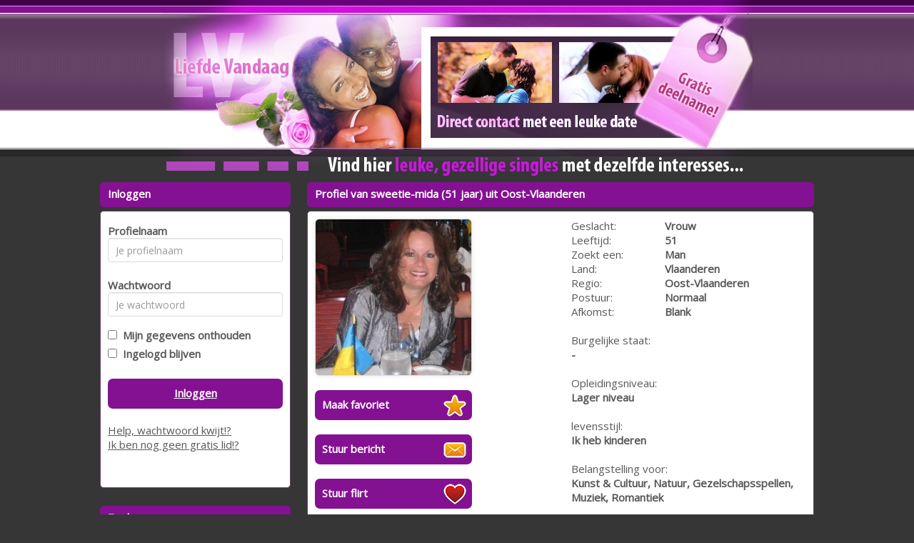

--- FILE ---
content_type: text/html; charset=UTF-8
request_url: https://www.liefdevandaag.be/profiel/?xdt=NTAzNDEyfHN3ZWV0aWUtbWlkYQ&p=1636&referer=date-belgiebe
body_size: 2900
content:
<!DOCTYPE html>
<html>
<head>
<meta charset="UTF-8">
<meta name="viewport" content="width=device-width, initial-scale=1, maximum-scale=1">
<link rel="stylesheet" type="text/css" href="//fonts.googleapis.com/css?family=Open%20Sans" >
<link rel="stylesheet" type="text/css" href="/css/bootstrap.min.css">
<link rel="stylesheet" type="text/css" href="/css/style.css?v=2.1.0">
<link rel="stylesheet" type="text/css" href="/css/betaalpagina.css?_=1768431720">
<link rel="stylesheet" type="text/css" href="/css/cookie.css?v=2.1">
<link rel="stylesheet" type="text/css" href="/css/seo.css?v=1768431720">
<link rel="stylesheet" type="text/css" href="/css/custom.css.php?v=2.1">
<link rel="stylesheet" type="text/css" href="/css/responsive.css.php?v=2.2.2">


<script src="//code.jquery.com/jquery-1.11.1.js"></script>
<script src="/js/bootstrap.min.js"></script>
<script src="/js/c1.js.php?v=2.0"></script>
<script src="/js/login.js?v=2.0"></script>
<script src="/js/signup.js?v=2.0"></script>
<script src="/js/instellingen.js?v=2.0"></script>
<script src="/js/search.js?v=2.0"></script>
<script src="/js/flirts.js?v=2.0.1"></script>
<script src="/js/favorites.js?v=2.1"></script>
<script src="/js/messages.js?v=2.1.6"></script>
<script src="/js/member.js?v=2.2"></script>
<script src="/js/betaalpagina.js?_=2.3.1"></script>
<script src="/js/newppc.js?v=2.1"></script>
<script src="/js/contact.js?v=2.1"></script>

</head>
<body>
<div id="outerheader">
<div id="header" class="clearfix"><a href="/"><img id="headerimage" class="img img-responsive" src="https://472e556fa4f3c90554df-abe63b15e612e018017b3c63b4a36206.ssl.cf3.rackcdn.com/1455789560-LiefdeVandaag.be.jpg"></a></div>
</div>

	
	
<div id="maincontainer" class="">
	<div id="innerheader">
		</div>
	
	<div id="topnav" class="clearfix"></div>
	
	<div id="boxcontent" class="clearfix">
	
		<div class="visible-xs">
				</div>
	
		<div id="rightboxcontainer" class="pull-right">
		<div class="kaderheader">Profiel van sweetie-mida&nbsp;(51 jaar) uit Oost-Vlaanderen</div>
<div class="kadercontent">
	<div class=" row profiledetailpage" id="profile_EA7EFBBB-7240-43B5-BFF5-B">
	
	<div class="col-sm-6 col-md-6">
	
							
			<img src="/fotos2/4dlc-tuk9-obgj-4xlz-nfd0-a2d8-611i-ovv7.jpg" alt=""><br /><br />
							
				<a href="/aanmelden/EA7EFBBB-7240-43B5-BFF5-B/favoriet" class="cbutton iconbutton iconfavorite w220">Maak favoriet</a>
				<br />
				<a href="/aanmelden/EA7EFBBB-7240-43B5-BFF5-B/bericht"  class="cbutton iconbutton iconmail w220">Stuur bericht</a>
				<br />
				<a href="/aanmelden/EA7EFBBB-7240-43B5-BFF5-B/flirt"	class="cbutton iconbutton iconflirt w220">Stuur flirt</a>
				<br />
						<br />
				</div>
	
	<div class="col-sm-6 col-md-6">
				
		<table>
		<tr><td class="w100">Geslacht:</td><td class="w150"><b>Vrouw</b></td></tr>
		<tr><td>Leeftijd:</td><td><b>51</b></td></tr>
					<tr><td>Zoekt een:</td><td><b>Man</b></td></tr>
				<tr><td>Land:</td><td><b>Vlaanderen</b></td></tr>
		<tr><td>Regio:</td><td><b>Oost-Vlaanderen</b></td></tr>
		<tr><td>Postuur:</td><td><b>Normaal</b></td></tr>
		<tr><td>Afkomst:</td><td><b>Blank</b></td></tr>
				<tr><td colspan=2><br>Burgelijke staat:<br><b>-</b></td></tr>
		<tr><td colspan=2><br>Opleidingsniveau:<br><b>Lager niveau</b></td></tr>
		<tr><td colspan=2><br>levensstijl:<br><b>Ik heb kinderen</b></td></tr>
		<tr><td colspan=2><br>Belangstelling voor:<br><b>Kunst & Cultuur, Natuur, Gezelschapsspellen, Muziek, Romantiek</b></td></tr>
		
		<tr><td colspan=2><br>Fysieke afspraken:<br><b>
							Niet mogelijk
					</b></td></tr>
		
		
		
		
		</table>
			
	</div>
	
	
	<div class="col-sm-12">
	
			
	</div>
		
	
	
	
	</div>
	
</div>

<br />



<!--

<div class="kaderheader">Voorgestelde profielen</div>
<div class="kadercontent thumbkadercontent clearfix">
	<div class="promothumbslist"><ul>
				<li id="thumbitem0">
				<a href="/profiel/">
				<img src="/smallthumbs2/" alt="" onerror="this.src='/images/nophoto.png';">
				<br /><strong></strong><br />
																</a>
			</li>
					<li id="thumbitem1">
				<a href="/profiel/">
				<img src="/smallthumbs2/" alt="" onerror="this.src='/images/nophoto.png';">
				<br /><strong></strong><br />
																</a>
			</li>
					<li id="thumbitem2">
				<a href="/profiel/">
				<img src="/smallthumbs2/" alt="" onerror="this.src='/images/nophoto.png';">
				<br /><strong></strong><br />
																</a>
			</li>
					<li id="thumbitem3">
				<a href="/profiel/">
				<img src="/smallthumbs2/" alt="" onerror="this.src='/images/nophoto.png';">
				<br /><strong></strong><br />
																</a>
			</li>
					<li id="thumbitem4">
				<a href="/profiel/">
				<img src="/smallthumbs2/" alt="" onerror="this.src='/images/nophoto.png';">
				<br /><strong></strong><br />
																</a>
			</li>
					<li id="thumbitem5">
				<a href="/profiel/">
				<img src="/smallthumbs2/" alt="" onerror="this.src='/images/nophoto.png';">
				<br /><strong></strong><br />
																</a>
			</li>
					<li id="thumbitem6">
				<a href="/profiel/">
				<img src="/smallthumbs2/" alt="" onerror="this.src='/images/nophoto.png';">
				<br /><strong></strong><br />
																</a>
			</li>
					<li id="thumbitem7">
				<a href="/profiel/">
				<img src="/smallthumbs2/" alt="" onerror="this.src='/images/nophoto.png';">
				<br /><strong></strong><br />
																</a>
			</li>
				</ul>
	</div>
</div>

-->		</div>
		
		<div id="leftboxcontainer" class="pull-left">
						<div class="kaderheader">Inloggen</div>
<div class="kadercontent">	
	<form id="loginform" class="form form-horizontal">
	<div id="login-error-box" class="alert-box error" style="display:none;"><span>Foute inlog</span></div>
	<div class="form-group">
	<label class="col-md-4 control-label" for="uname">Profielnaam</label>  
	<div class="col-md-12 ">
	<input type="text" id="uname" name="uname" placeholder="Je profielnaam" class="form-control input-md" value="">
	</div>
	</div>
	<div class="form-group">
	<label class="col-md-4	 control-label" for="upass">Wachtwoord</label>  
	<div class="col-md-12 ">
	<input type="password" id="upass" name="upass" placeholder="Je wachtwoord" class="form-control input-md" value="">
	</div>
	</div>
	<input type="checkbox" id="uremember" name="uremember"  ><label for="uremember">&nbsp;&nbsp;Mijn gegevens onthouden</label><br />
	<input type="checkbox" id="ukeeploggedin" name="ukeeploggedin"  ><label for="ukeeploggedin">&nbsp;&nbsp;Ingelogd blijven</label><br />
	<br />
	<a id="loginbutton" class="cbutton">Inloggen</a>
	<br />
	<a href="/wachtwoord#main">Help, wachtwoord kwijt!?</a>
	<br />
	<a href="/aanmelden#main">Ik ben nog geen gratis lid!?</a>
	<br />
	<br />
	<br />
	</form>
</div>
<br /><div class="kaderheader">Zoeken</div>
<div class="kadercontent zoekbox">	
	<form id="searchboxform">
	
	
	
	<table>
	<tr>
		<td>Ik ben een</td>
		<td><select name="gender" id="gender">
			<option  SELECTED  value="1">Man</option>
			<option  value="2">Vrouw</option>
					</select></td>
	</tr>
	<tr>
		<td>Ik zoek een</td>
		<td><select name="search_gender" id="search_gender">
		<option  value="1">Man</option>
		<option  SELECTED  value="2">Vrouw</option>
				</select></td>
	</tr>
	<tr>
		<td>In de regio</td>
		<td><select name="region" id="region">

			
		
			<option  SELECTED   value="32" style="font-weight:bold;"><b>Vlaanderen</B></option>
							<option  value="75"> - Antwerpen</option>
							<option  value="76"> - Brussel</option>
							<option  value="77"> - Limburg</option>
							<option  value="78"> - Oost-Vlaanderen</option>
							<option  value="79"> - Vlaams Brabant</option>
							<option  value="80"> - West Vlaanderen</option>
						<option value=""></option>		
			
			<option   value="31" style="font-weight:bold;"><b>Nederland</B></option>
							<option  value="60"> - Drenthe</option>
							<option  value="61"> - Flevoland</option>
							<option  value="62"> - Friesland</option>
							<option  value="63"> - Gelderland</option>
							<option  value="64"> - Groningen</option>
							<option  value="65"> - Limburg</option>
							<option  value="66"> - Noord-Brabant</option>
							<option  value="67"> - Noord-Holland</option>
							<option  value="68"> - Overijssel</option>
							<option  value="69"> - Utrecht</option>
							<option  value="70"> - Zeeland</option>
							<option  value="71"> - Zuid-Holland</option>
						<option value=""></option>		
					
			
				</select>			
		
		</td>
	</tr>
	<tr>
		<td>leeftijd tussen</td>
		<td><select name="searchage_min" id="searchage_min">
					<option  SELECTED  value=18>18</option>
					<option  value=25>25</option>
					<option  value=30>30</option>
					<option  value=35>35</option>
					<option  value=40>40</option>
					<option  value=45>45</option>
					<option  value=50>50</option>
					<option  value=55>55</option>
					<option  value=60>60</option>
				</select> en <select name="searchage_max" id="searchage_max">
					<option  value=25>25</option>
					<option  value=30>30</option>
					<option  value=35>35</option>
					<option  value=40>40</option>
					<option  value=45>45</option>
					<option  value=50>50</option>
					<option  value=55>55</option>
					<option  value=60>60</option>
					<option  SELECTED  value=100>100</option>
				</select> 
		</td>
	</tr>
	
					</table>
	
	<br />
	<div style="float: right; margin: 0 auto;"><a class="cbutton" id="searchbutton">Zoeken</a></div>
	</form>
	</div>			
						<a target="_blank" href="http://www.overspel.nl/?p=1636&utm_source=liefdevandaag.be&utm_medium=widebanner"><img src="https://bnrs.sdcash.nl/banners/overspel/set2/overspel7.gif" style="width:267px;height:267px;margin-top:10px;"></a>
			
			
					
			
		</div>
		
		
		
		
	</div>
	
	
	
		<div id="footercontainer" class="">
		<div id="footer">
		<div class="kadercontent footercontent" style="text-align:center;">
			&copy; 2008-2026  | 
			<a href="/bedrijfgegevens">Bedrijfsgegevens</a> | 
			<a href="/privacybeleid">Privacybeleid</a> | 
			<a href="/algemenevoorwaarden">Algemene voorwaarden</a> | 
 			<a href="/tarieven">Tarieven</a> | 
			<a href="/contact">Contact</a>
			<br><br>
			<div style="font-size: 13px;">Op deze site staan fictieve profielen waar geen fysieke afspraken mee mogelijk zijn.</div>
		</div>
		</div>
	</div>
<br />
</div>
<!-- e1f1f26872ba6326760ce2a859bd918c | 127.0.0.1 | s=61 | p=1636 | c=date-belgiebe | uip=18.219.0.28 | --> 
</body>
</html>
	
	
	

--- FILE ---
content_type: text/css;charset=UTF-8
request_url: https://www.liefdevandaag.be/css/custom.css.php?v=2.1
body_size: 941
content:
body {
	color: #595858;
	background: #363636;
			
		background-image: url(https://472e556fa4f3c90554df-abe63b15e612e018017b3c63b4a36206.ssl.cf3.rackcdn.com/1460016229-1455788233-LiefdeVandaag.nl.bg.jpg); 
	background-repeat: repeat-x;
	
}

a {
	color: #595858;
}

a:hover, a:active {
	color: #595858;
}	

#maincontainer {
	background: #363636; 
		border: none;
		width: 827px;
}

#headerimage {	
	}

.zoekbox {
	background: url(https://472e556fa4f3c90554df-abe63b15e612e018017b3c63b4a36206.ssl.cf3.rackcdn.com/1455788987-gsmv2.jpg);
	color: #FFFFFF;
}
.zoekbox td {
	 text-shadow: 1px 1px #444;
}

.kaderheader {	
	font-weight: bold;
	color: #FFFFFF;
	background-color: #841192;
	border-color: #841192;
}

.kadercontent {	
	background-color: #FFFFFF;
	border-color: #654366;
}

.cbutton {
	background-color: #841192;
	border-color: #CCCCCC;
	color: #FFFFFF;
}

.payButton {
	background-color: #841192;
	border-color: #CCCCCC;
	color: #FFFFFF;
}

.cbutton:hover, .cbutton:active  {
	color: #EEE;
	text-decoration: none;
}

.mailboxtable , .mailboxtable tr, .mailboxtable td , .mailboxtable th {
	border: 1px dashed #654366;
}

.favoritestable table, .favoritestable th, .favoritestable td ,.favoritestable th {
	border: 1px dashed #654366;
}


.mymenukader {
	background: tranparent;
}

.menutoggle a span { color: red;} 

.mymenu li {
	border-bottom: 1px solid #654366;
}

.mymenu li:last-child {
	border-bottom: none;
}

.mymenu a {
	color:  #000000;
}

.mymenu .logoff {
	color: #000000; font-size: 12px; text-decoration: underline;
}

/* pagenav */

.pagenav li {
	border-color: #CCCCCC;
	color: #FFFFFF;
	background-color: #841192;
}

.pagenav .activepage {
	border-color: #CCCCCC;
	color: #FFFFFF;
	background-color: #841192;
	font-weight: bold;
	text-decoration: underline;
}

.pagenav a {
	color: #FFFFFF;
	text-decoration: none;
}


.pagenav a:hover {
	color: #FFFFFF;
}

.signupformtable {
	background-color: hsla(60%, 60%, 60%, 2.5);
}

.modal-content {
	background-color: #FFFFFF;
	border-color: #000;		
}

.modal-header {
	background-color: #841192;
}
.modal-header h4 {
	color: #FFFFFF;
}


.promothumbslist img { 
	-moz-border-radius:6px; 
	-webkit-border-radius:6px; 
	border-radius:6px;
}
	


#betaalpagina ul li {
	color: #FFFFFF;
	background-color: #841192;
	border-color: #FFFFFF;
	
	border: solid 1px;
	padding: 4px;
	padding-top: 10px;
	border-radius: 5px;
	margin-top: 10px;
}


#seoblock  {
	color: #000000;
	background-color: #363636;
	
}

.seoblock h1 {
	color: #841192;
}
.seoblock h2 {
	color: #841192;
}
.seoblock h3 {
	color: #841192;
}
.seoblock h4 {
	color: #841192;
}
.seoblock h5 {
	color: #841192;
}

.seoblock p {
	color: #000000;
}

.seoblock a {
	color: #000000;
}



--- FILE ---
content_type: text/css;charset=UTF-8
request_url: https://www.liefdevandaag.be/css/responsive.css.php?v=2.2.2
body_size: 521
content:

#maincontainer { width: 1030px; }
#boxcontent { width: 1000px;  }
#footercontainer { width: 1000px; }
#backlinkscontainer { width: 1000px; }
#footer { width: 1000px;  }
#rightboxcontainer { width: 710px; }

@media (min-width: 1000px) {
		.profilefoundcontainer li img { 
		width: 140px; height: 140px;
	}
	}

@media (max-width: 992px) {
}

@media (min-width: 768px) {
	#responsivemenu { display: none; } 
	#mymenukader { display : block;}
}

@media (max-width: 767px) {
	body { background-image: none; background: #363636; }
	.zoekbox { min-height: 0px; height: 225px; background-image: none; color: #595858 }
	#maincontainer { width: 95%; padding: 0px; border: none;}
	#header { width: 100%; }
	#headerimage { width: 100%; }
	#boxcontent { width: 100%; padding: 0px; }
	#footercontainer { width: 100%; }
	#backlinkscontainer { width: 100%; }
	#footer { width: 100%;  }
	#leftboxcontainer { width:100%;}
	#rightboxcontainer { width: 100%; }
	#responsivemenu { display: block; } 
	#mymenukader { display : none;}
	.cancelmessagebutton { display: none; }
	
	div#WGdklzbjdh { display : none; color:red;}
	
}


@media (max-width: 500px) {
	li.nonactivepage { display: none; }
	.profilefoundcontainer img { width: 100px; height: 100px; }
	.profilefoundcontainer li { max-width: 100px;}
}
